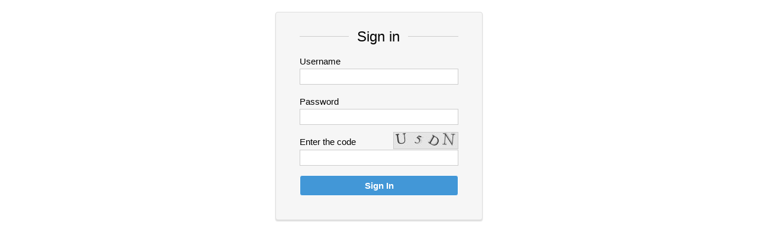

--- FILE ---
content_type: text/html
request_url: https://www.capturedguys.com/private/eddyarch.html
body_size: 3407
content:
<html><head><title>www.capturedguys.com :: Members Area</title> <meta http-equiv="Content-Type" content="text/html; charset=iso-8859-1"> <meta name="robots" content="noindex, nofollow"> <meta name="viewport" content="width=device-width, minimum-scale=1.0, maximum-scale=1.0"> 
<style> * {-webkit-box-sizing:border-box; -moz-box-sizing:border-box; box-sizing:border-box;} body {margin:0; padding:0; font-family:Arial,sans-serif; font-size:14px;} label {display:inline-block; margin: 16px 0px 0px 0px; font-size:15px;} div#header {background-color:#f6f6f6; width:100px; margin:-14px 0px 0px 83px; font-size:24px; font-weight:normal; text-align:center;} div#formwrap {margin:40px 40px 40px 40px; border-top:1px solid #cccccc;} div#err {margin:10px 0px -7px 0px; color:#dd4b39; text-align:center;} input[type=text],input[type=password] {display:block; width:100%; margin:4px 0px 4px 0px; padding:4px 8px 4px 8px; border:1px solid #cccccc; font-size:15px;} input[type=text]:focus,textarea:focus {border-color:#4697e4;} input[type=submit] {display:block; width:100%; margin-top:16px; border-radius:4px; border:1px solid; background-color:#4297d7; color:#ffffff; min-width:46px; font-size:15px; font-weight:600; text-align:center; padding:8px; cursor:pointer; -webkit-appearance:none;} #submit:hover {background-color:#0b70be;} input[type=checkbox] {vertical-align:middle; margin-right:-1px; margin-top:18px;} .show_img {float:right; display:inline-block; margin:8px 0px 1px 0px; border:1px solid #cccccc;} .chkbx_label {vertical-align:middle; margin-top:14px;} a {color:#4297d7;} </style> 
<style type="text/css" media="screen and (min-width: 481px)"> div#envelope {width:350px; margin:20px auto 0px auto; padding:0; background-color:#f6f6f6; border:1px solid #dddddd; border-radius:4px; box-shadow:0px 2px 2px #dddddd;} </style> 
<style type="text/css" media="screen and (max-width: 480px)"> div#envelope {width:320px; margin:10px auto 0px auto; padding:0;} div#formwrap {margin:20px 10px 0px 10px;} div#header {background-color:#ffffff; margin-left:93px;} div#help {margin:0px 0px 10px 10px;} input[type=submit] {width:280px; margin:16px 10px 0px 10px;} </style> 
<script type="text/javascript"> function err_chk() { if (captcha_x == 1) { document.getElementById('err').innerHTML = "Incorrect captcha code"; document.forms[0].elements[4].style.borderColor = "#dd4b39"; } else if (captcha_x == 2) { document.getElementById('err').innerHTML = "Incorrect username or password"; document.forms[0].elements[2].style.borderColor = document.forms[0].elements[3].style.borderColor = "#dd4b39"; } } </script> 
</head><body onload="err_chk()"><div id="envelope"><div id="formwrap"><form action="/auth.form" method="post" enctype="application/x-www-form-urlencoded"> <input type=hidden name=rlm value="RESTRICTED"><input type=hidden name=for value="https%3a%2f%2fwww%2ecapturedguys%2ecom%2fprivate%2feddyarch%2ehtml"><div id="header">Sign in</div><div id="err"></div>
 <label>Username</label><input name="uid" type="text" autocorrect="off" autocapitalize="off"> <label>Password</label><input name="pwd" type="password" autocorrect="off" autocapitalize="off"> <label>Enter the code</label><img class="show_img" src="/cptcha.jpg"><input name="img" type="text" autocorrect="off" autocapitalize="off"><input name="rmb" value="y" type="hidden"> <input id="submit" type="submit" value="Sign In"></form></div></div></body></html>